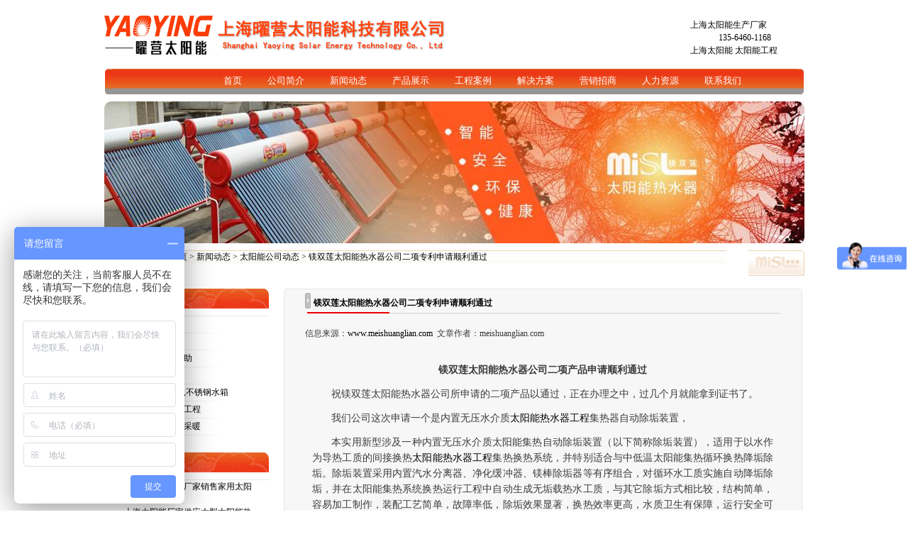

--- FILE ---
content_type: text/html
request_url: http://www.meishuanglian.com/news_list.asp?classid=121&id=1195
body_size: 10507
content:

<!DOCTYPE html PUBLIC "-//W3C//DTD XHTML 1.0 Transitional//EN" "http://www.w3.org/TR/xhtml1/DTD/xhtml1-transitional.dtd">
<html xmlns="http://www.w3.org/1999/xhtml">
<head>
<meta http-equiv="Content-Type" content="text/html; charset=gb2312" />
<meta http-equiv="X-UA-Compatible" content="IE=EmulateIE7" />
  
<title>镁双莲太阳能热水器公司二项专利申请顺利通过-太阳能工程首选镁双莲太阳能</title>
<meta name="description" content="太阳能热水工程首选上海太阳能热水器15821413123,上海本地正规太阳能厂家,在上海各区都有大量工程案例,可与您签订合同能源管理,让您无后顾之忧,期待与您合作.">
<meta name="keywords" content="太阳能热水器,热水工程,太阳能工程,太阳能热水工程,太阳能热水器工程,上海太阳能热水器,太阳能热水器厂家,太阳能热水器原理,太阳能公司">
<meta http-equiv="Content-Type" content="text/html; charset=gb2312">
<link href="images/css.css" rel="stylesheet" type="text/css" />
<link href="format.css" type=text/css rel=stylesheet>
<style type="text/css">
<!--
.STYLE1 {color: #FFFFFF}
.STYLE2 {color: #CCCCCC}
-->
</style>
<!-- meishuanglian.com Baidu tongji analytics -->


</head>

<meta http-equiv="Cache-Control" content="no-transform" />  
<meta http-equiv="Cache-Control" content="no-siteapp" /> 
<body>
<table width="50%" border="0" align="center" cellpadding="0" cellspacing="0">
  <tr>
    <td>&nbsp;</td>
  </tr>
</table>
<table width="987" border="0" align="center" cellpadding="0" cellspacing="0">
  <tr>
    <td colspan="4"><table width="100%" border="0" cellspacing="0" cellpadding="0">
      <tr>
        <td width="16%" rowspan="3"><a href="index.asp"><img src="images/logo.jpg" alt="上海太阳能热水器,太阳能热水厂家" width="153" height="62" /></a></td>
        <td width="37%" rowspan="3"><a href="index.asp"><img src="images/logo_z.jpg" alt="上海太阳能,太阳能工程公司" width="350" height="62" /></a></td>
        <td colspan="2" rowspan="3" align="center" valign="bottom"><table width="30%" border="0" cellspacing="0" cellpadding="0">
            <tr>
              <td>&nbsp;</td>
            </tr>
          </table></td>
        <td width="17%" height="26" valign="bottom">&nbsp;&nbsp;<a href="http://www.meishuanglian.com/" target="_blank">上海太阳能生产厂家</a></td>
      </tr>
      <tr>
        <td height="14"><div align="center"><a href="#" target="_blank">135-6460-1168</a></div></td>
      </tr>
      
      <tr>
        <td height="18" valign="top">&nbsp;
        <a href="http://www.meishuanglian.com/"> 上海太阳能</a>
       <a href="http://www.meishuanglian.com/"> 太阳能工程</a>
       
        </td>
      </tr>
      <tr>
        <td height="15" colspan="5"></td>
        </tr>
    </table></td>
  </tr>
  <tr>
    <td width="11"><img src="images/msl_index002.gif" width="11" height="38" /></td>
    <td width="140" background="images/msl_index003.gif">&nbsp;</td>
    <td width="833" background="images/msl_index003.gif"><div class='Nav'>
      <li> <a href='/'><span class="STYLE1">首页</span>
              </a></li>
      <li> <a href='about.asp?classid=56'><span class="STYLE1">公司简介</span>
        <table>
            <tr>
              <td><a href='about.asp?classid=58' rel='nofollow' >公司结构</a> <a href='about.asp?classid=61' rel='nofollow' >公司文化</a> <a href='about.asp?classid=70'>镁双莲售后服务</a><a href='about.asp?classid=71' rel='nofollow'>公司荣誉</a><a href='about.asp?classid=72' rel='nofollow' >厂房环境</a> </td>
            </tr>
          </table>
        </a></li>
      <li> <a href='news.asp'><span class="STYLE1">新闻动态</span>
        <table>
            <tr>
              <td> <a href='news.asp?classid=121'>公司动态<a href='news.asp?classid=122'>技术支持</a> <a href='news.asp?classid=123'>行业资讯</a></td>
            </tr>
          </table>
        </a></li>
      <li> <a href='product.asp'><span class="STYLE1"  >产品展示</span>
        <table>
            <tr>
              <td><a href='product.asp?classid=14'>家用单机太阳能热水器</a> <a href='product.asp?classid=54'>太阳能工程模块</a> <a href='product.asp?classid=68'>分体壁挂式太阳能</a> <a href='product.asp?classid=69'>屋顶镶嵌式太阳能</a><a href='product.asp?classid=70'>全铜热管式太阳能</a><a href='product.asp?classid=73'>太阳能光伏发电</a><a href='product.asp?classid=74'>空气源热泵热水器</a> </td>
            </tr>
          </table>
        </a></li>
        <li> <a href='casemisl.asp?classid=54'><span class="STYLE1">工程案例</span>
          <table>
            <tr>
              <td> <a href='xxhs.asp?classid=67'>太阳能工程师流程规范</a> <a href='xxhs.asp?classid=65'>太阳能热水工程</a> </td>
            </tr>
          </table>
        </a></li>
        <li> <a href='design_list.asp'><span class="STYLE1">解决方案</span>
          <table>
            <tr>
              <td><a href='designs.asp?classid=65'>单机串并联供热系统</a> <a href='designs.asp?classid=66'>平板式集中供热系统</a> <a href='designs.asp?classid=71'>热管式集中供热系统</a><a href='designs.asp?classid=72'>太阳能地板采暖系统</a><a href='designs.asp?classid=73'>大型联箱模块供热</a><a href='designs.asp?classid=74'>BOT项目运作</a><a href='designs.asp?classid=75'>智能卡节水系统</a> </td>
            </tr>
          </table>
        </a></li>
        <li> <a href='service.asp?classid=65' rel='nofollow' ><span class="STYLE1">营销招商</span>
          <table>
            <tr>
              <td><a href='service.asp?classid=66' rel='nofollow' >加盟代理</a> </td>
            </tr>
          </table>
        </a></li>
        <li> <a href='join.asp?classid=65' rel='nofollow' ><span class="STYLE1">人力资源</span>
          <table>
            <tr>
              <td> <a href='join.asp?classid=66' rel='nofollow' >福利待遇</a> <a href='join.asp?classid=74' rel='nofollow' >招聘职位</a> </td>
            </tr>
          </table>
        </a></li>
        <li> <a href='contact.asp?classid=65' rel='nofollow' ><span class="STYLE1">联系我们</span>
          <table>
            <tr>
              <td> <a href='book.asp' rel='nofollow' >留言反馈</a> </td>
            </tr>
          </table>
        </a></li>
    </div></td>
    <td width="9"><img src="images/msl_index004.gif" width="8" height="38" /></td>
  </tr>
</table>
<style type="text/css">
img {border:0px;}
</style>
<table width="987" border="0" align="center" cellpadding="0" cellspacing="0">
  <tr>
    <td height="10"></td>
  </tr>
  <tr>
    <td><div id="oTransContainer" 
            style="FILTER: progid:DXImageTransform.Microsoft.Wipe(GradientSize=1.0,wipeStyle=0, motion='forward'); WIDTH: 987px; HEIGHT: 200px"><a href="http://www.meishuanglian.com" target="_blank"><img src="images/01.jpg" name="oDIV1" width="987" height="200" class="pic" id="oDIV1" />
        <script>var NowFrame = 1;var MaxFrame = 5;var bStart = 0;function fnToggle(){var next = NowFrame + 1;if(next == MaxFrame+1) {NowFrame = MaxFrame;next = 1;}if(bStart == 0){bStart = 1;setTimeout('fnToggle()', 2000);return;}else{oTransContainer.filters[0].Apply();document.images['oDIV'+next].style.display = "";document.images['oDIV'+NowFrame].style.display = "none";oTransContainer.filters[0].Play(duration=2);if(NowFrame == MaxFrame){NowFrame = 1;}else{NowFrame++;}}	setTimeout('fnToggle()', 6000);}fnToggle();</script>
    </a> <a href="casemisl_list.asp?classid=54&amp;id=344" target="_blank"><img class="pic" id="oDIV2" src="images/02.jpg" width="987" height="200" style="DISPLAY: none;" /></a> <a href="casemisl_list.asp?classid=54&amp;id=338" target="_blank"><img class="pic" id="oDIV3" src="images/03.jpg" width="987" height="200" style="DISPLAY: none;" /></a> <a href="casemisl_list.asp?classid=54&amp;id=332" target="_blank"><img class="pic" id="oDIV4" src="images/04.jpg" width="987" height="200" style="DISPLAY: none;" /></a> <a href="casemisl_list.asp?classid=54&amp;id=335" target="_blank"><img class="pic" id="oDIV5" src="images/05.jpg" width="987" height="200" style="DISPLAY: none;" /></a> </div></td>
  </tr>
</table>
<table width="20%" border="0" cellspacing="0" cellpadding="0">
  <tr>
    <td height="10"></td>
  </tr>
</table>

  <table width="987" border="0" align="center" cellpadding="0" cellspacing="0" bgcolor="#FFFFFF">
  <tr>
    <td colspan="3" align="center"><table width="987" border="0" cellspacing="0" cellpadding="0">
      <tr>
        <td width="6" height="36"><img src="images/ny_title1.jpg" width="6" height="36"  /></td>
        <td width="871" align="left" background="images/ny_titlebj.jpg" class="mid_font">&nbsp;您现在的位置：<a href="http://www.meishuanglian.com">首页</a> > <a href="news.asp">新闻动态</a> > <a href='news.asp?classid=121'>太阳能公司动态</a> 
          > 
          镁双莲太阳能热水器公司二项专利申请顺利通过</td>
        <td width="79" height="36"><img src="images/ny_title3.jpg" /></td>
      </tr>
    </table></td>
  </tr>
  <tr>
    <td height="15" colspan="3">&nbsp;</td>
  </tr>
  <tr>
    <td width="234" align="center" valign="top"><table width="230" border="0" cellspacing="0" cellpadding="0">
      <tr>
        <td width="203" height="28" align="left" background="images/ny_zdhtiltlebj.jpg" >&nbsp;&nbsp;<span class="newszdh">新闻动态</span></td>
      </tr>
      <tr>
        <td height="10"></td>
      </tr>
      <tr>
        <td height="1" bgcolor="e8e8e8"></td>
      </tr>
      <tr>
        <td align="center">
            <table width="220" height="24" border="0" cellpadding="0" cellspacing="0">
              <tr>
                <td height="23" align="left" class="tdw"><a href="news.asp?classid=56">· 空气能热泵</a></td>
              </tr>
              <tr>
                <td height="1" ><img src="images/zdh_bj.jpg" width="159"/></td>
              </tr>
            </table>
          
            <table width="220" height="24" border="0" cellpadding="0" cellspacing="0">
              <tr>
                <td height="23" align="left" class="tdw"><a href="news.asp?classid=121">· 太阳能公司动态</a></td>
              </tr>
              <tr>
                <td height="1" ><img src="images/zdh_bj.jpg" width="159"/></td>
              </tr>
            </table>
          
            <table width="220" height="24" border="0" cellpadding="0" cellspacing="0">
              <tr>
                <td height="23" align="left" class="tdw"><a href="news.asp?classid=122">· 太阳能技术与帮助</a></td>
              </tr>
              <tr>
                <td height="1" ><img src="images/zdh_bj.jpg" width="159"/></td>
              </tr>
            </table>
          
            <table width="220" height="24" border="0" cellpadding="0" cellspacing="0">
              <tr>
                <td height="23" align="left" class="tdw"><a href="news.asp?classid=123">· 太阳能行业资讯</a></td>
              </tr>
              <tr>
                <td height="1" ><img src="images/zdh_bj.jpg" width="159"/></td>
              </tr>
            </table>
          
            <table width="220" height="24" border="0" cellpadding="0" cellspacing="0">
              <tr>
                <td height="23" align="left" class="tdw"><a href="news.asp?classid=131">· 太阳能保温水箱,不锈钢水箱</a></td>
              </tr>
              <tr>
                <td height="1" ><img src="images/zdh_bj.jpg" width="159"/></td>
              </tr>
            </table>
          
            <table width="220" height="24" border="0" cellpadding="0" cellspacing="0">
              <tr>
                <td height="23" align="left" class="tdw"><a href="news.asp?classid=133">· 【问答】太阳能工程</a></td>
              </tr>
              <tr>
                <td height="1" ><img src="images/zdh_bj.jpg" width="159"/></td>
              </tr>
            </table>
          
            <table width="220" height="24" border="0" cellpadding="0" cellspacing="0">
              <tr>
                <td height="23" align="left" class="tdw"><a href="news.asp?classid=134">· 【问答】太阳能采暖</a></td>
              </tr>
              <tr>
                <td height="1" ><img src="images/zdh_bj.jpg" width="159"/></td>
              </tr>
            </table>
          
          <table width="220" height="24" border="0" cellpadding="0" cellspacing="0">
            <tr>
              <td height="23" align="left" class="tdw"><a href="casemisl.asp?classid=54">· 工程案例</a></td>
            </tr>
            <tr>
              <td height="1" ><img src="images/zdh_bj.jpg" width="159"/></td>
            </tr>
          </table></td>
      </tr>
    </table>
     
	<table width="230" border="0" cellspacing="0" cellpadding="0">
      <tr>
        <td height="28" align="left" background="images/ny_zdhtiltlebj.jpg" >&nbsp;&nbsp;<span class="newszdh">最新文章</span></td>
      </tr>
      <tr>
        <td width="203" height="10"></td>
      </tr>
      <tr>
        <td height="1" bgcolor="e8e8e8"></td>
      </tr>
      <tr>
        <td align="center">
 
 
 

  <tr>
 


<table width="220" height="24" border="0" cellpadding="0" cellspacing="0">
          <tr>
            <td height="23" align="left" class="tdw"><a href="product_list.asp?classid=&amp;id=" target="_blank">·

                        </a>
    
    
    
     <a href="news_list.asp?classid=122&id=2445" >
	 
	 上海太阳能供应厂家销售家用太阳能</a>
     </td>
  </tr>


  <tr>
 


<table width="220" height="24" border="0" cellpadding="0" cellspacing="0">
          <tr>
            <td height="23" align="left" class="tdw"><a href="product_list.asp?classid=&amp;id=" target="_blank">·

                        </a>
    
    
    
     <a href="news_list.asp?classid=122&id=2444" >
	 
	 上海太阳能厂家供应大型太阳能热水工程可供300人</a>
     </td>
  </tr>


  <tr>
 


<table width="220" height="24" border="0" cellpadding="0" cellspacing="0">
          <tr>
            <td height="23" align="left" class="tdw"><a href="product_list.asp?classid=&amp;id=" target="_blank">·

                        </a>
    
    
    
     <a href="news_list.asp?classid=122&id=2443" >
	 
	 太阳能上海厂家 太阳能节能</a>
     </td>
  </tr>


  <tr>
 


<table width="220" height="24" border="0" cellpadding="0" cellspacing="0">
          <tr>
            <td height="23" align="left" class="tdw"><a href="product_list.asp?classid=&amp;id=" target="_blank">·

                        </a>
    
    
    
     <a href="news_list.asp?classid=122&id=2442" >
	 
	 太阳能热水器上海太阳能厂家供应</a>
     </td>
  </tr>


  <tr>
 


<table width="220" height="24" border="0" cellpadding="0" cellspacing="0">
          <tr>
            <td height="23" align="left" class="tdw"><a href="product_list.asp?classid=&amp;id=" target="_blank">·

                        </a>
    
    
    
     <a href="news_list.asp?classid=122&id=2441" >
	 
	 太阳能热水工程 中型太阳能热水厂家供应</a>
     </td>
  </tr>


  <tr>
 


<table width="220" height="24" border="0" cellpadding="0" cellspacing="0">
          <tr>
            <td height="23" align="left" class="tdw"><a href="product_list.asp?classid=&amp;id=" target="_blank">·

                        </a>
    
    
    
     <a href="news_list.asp?classid=122&id=2440" >
	 
	 大型太阳能热水工程 上海太阳能厂家</a>
     </td>
  </tr>


  <tr>
 


<table width="220" height="24" border="0" cellpadding="0" cellspacing="0">
          <tr>
            <td height="23" align="left" class="tdw"><a href="product_list.asp?classid=&amp;id=" target="_blank">·

                        </a>
    
    
    
     <a href="news_list.asp?classid=122&id=2439" >
	 
	 太阳能热水工程能够满足多少人用水</a>
     </td>
  </tr>


  <tr>
 


<table width="220" height="24" border="0" cellpadding="0" cellspacing="0">
          <tr>
            <td height="23" align="left" class="tdw"><a href="product_list.asp?classid=&amp;id=" target="_blank">·

                        </a>
    
    
    
     <a href="news_list.asp?classid=122&id=2438" >
	 
	 五吨宾馆酒店太阳能热水器太阳能采暖系列</a>
     </td>
  </tr>


  <tr>
 


<table width="220" height="24" border="0" cellpadding="0" cellspacing="0">
          <tr>
            <td height="23" align="left" class="tdw"><a href="product_list.asp?classid=&amp;id=" target="_blank">·

                        </a>
    
    
    
     <a href="news_list.asp?classid=122&id=2437" >
	 
	 上海太阳能热水器厂家用材直销</a>
     </td>
  </tr>


  <tr>
 


<table width="220" height="24" border="0" cellpadding="0" cellspacing="0">
          <tr>
            <td height="23" align="left" class="tdw"><a href="product_list.asp?classid=&amp;id=" target="_blank">·

                        </a>
    
    
    
     <a href="news_list.asp?classid=122&id=2436" >
	 
	 上海厂家太阳能热水器系列家用</a>
     </td>
  </tr>

  
 
 
 
 
 
 </td>
      
    </table>





<table width="230" border="0" cellspacing="0" cellpadding="0">
      <tr>
        <td height="28" align="left" background="images/ny_zdhtiltlebj.jpg" >&nbsp;&nbsp;<span class="newszdh">产品推荐</span></td>
      </tr>
      <tr>
        <td width="203" height="10"></td>
      </tr>
      <tr>
        <td height="1" bgcolor="e8e8e8"></td>
      </tr>
      <tr>
        <td align="center">
                    <table width="220" height="24" border="0" cellpadding="0" cellspacing="0">
          <tr>
            <td height="23" align="left" class="tdw"><a href="product_list.asp?classid=14&amp;id=178" target="_blank">·
别墅30管家用太阳能
                        </a>
                          
                          <img src="admin_system/images/new1.gif" width="9" height="14" boder="0">
            </td>
          </tr>
          <tr>
            <td height="1" ><img src="images/zdh_bj.jpg" width="159"/></td>
          </tr>
        </table>
                    <table width="220" height="24" border="0" cellpadding="0" cellspacing="0">
          <tr>
            <td height="23" align="left" class="tdw"><a href="product_list.asp?classid=68&amp;id=209" target="_blank">·
壁挂式平板分体太阳能热水器设备系...
                        </a>
                          
                          <img src="admin_system/images/new1.gif" width="9" height="14" boder="0">
            </td>
          </tr>
          <tr>
            <td height="1" ><img src="images/zdh_bj.jpg" width="159"/></td>
          </tr>
        </table>
                    <table width="220" height="24" border="0" cellpadding="0" cellspacing="0">
          <tr>
            <td height="23" align="left" class="tdw"><a href="product_list.asp?classid=54&amp;id=212" target="_blank">·
太阳能热水工程模块
                        </a>
                          
                          <img src="admin_system/images/new1.gif" width="9" height="14" boder="0">
            </td>
          </tr>
          <tr>
            <td height="1" ><img src="images/zdh_bj.jpg" width="159"/></td>
          </tr>
        </table>
                    <table width="220" height="24" border="0" cellpadding="0" cellspacing="0">
          <tr>
            <td height="23" align="left" class="tdw"><a href="product_list.asp?classid=74&amp;id=218" target="_blank">·
酒店太阳能空气能制冷供暖
                        </a>
                          
                          <img src="admin_system/images/new1.gif" width="9" height="14" boder="0">
            </td>
          </tr>
          <tr>
            <td height="1" ><img src="images/zdh_bj.jpg" width="159"/></td>
          </tr>
        </table>
                    <table width="220" height="24" border="0" cellpadding="0" cellspacing="0">
          <tr>
            <td height="23" align="left" class="tdw"><a href="product_list.asp?classid=73&amp;id=219" target="_blank">·
家用太阳能光伏发电工程系统设备
                        </a>
                          
                          <img src="admin_system/images/new1.gif" width="9" height="14" boder="0">
            </td>
          </tr>
          <tr>
            <td height="1" ><img src="images/zdh_bj.jpg" width="159"/></td>
          </tr>
        </table>
                    <table width="220" height="24" border="0" cellpadding="0" cellspacing="0">
          <tr>
            <td height="23" align="left" class="tdw"><a href="product_list.asp?classid=75&amp;id=222" target="_blank">·
太阳能不锈钢圆形方形保温水箱
                        </a>
                          
                          <img src="admin_system/images/new1.gif" width="9" height="14" boder="0">
            </td>
          </tr>
          <tr>
            <td height="1" ><img src="images/zdh_bj.jpg" width="159"/></td>
          </tr>
        </table></td>
      </tr>
    </table>
<table width="230" border="0" cellspacing="0" cellpadding="0"  style="margin-bottom:10px">
<tr>
        <td height="30" align="right" valign="middle" ><img src="images/lee_coner.jpg" width="230" height="54" /></td>
      </tr>
      <tr>
        <td height="10"></td>
      </tr>
      <tr>
        <td height="1" bgcolor="e8e8e8"></td>
      </tr>
      <tr>
        <td align="left"  class="contenttext" style="padding-left:24px; padding-top:7px"> 
&nbsp;<strong>全国服务热线：<br/>
&nbsp;&nbsp;&nbsp;&nbsp;15821413123 </strong><br />

&nbsp;&nbsp;&nbsp;&nbsp;021-57629792 021-57629795<br />
&nbsp;&nbsp;&nbsp;&nbsp;021-57629789 13564601168 <br /><br />
&nbsp;&nbsp;<strong>QQ：</strong>&nbsp;&nbsp;
	<script>document.write("<a target=blank href=tencent://message/?uin=873750977&Site=镁双莲太阳能&Menu=yes><img border=0 SRC=http://wpa.qq.com/pa?p=1:873750977:10 alt=[客服]></a>");</script><br /><br />
&nbsp;<strong>Email：</strong>sjf2008111@163.com <br />
&nbsp;<strong>http:</strong>//www.meishuanglian.com<br />
&nbsp;<strong>工厂地址:</strong><br />
&nbsp;&nbsp;&nbsp;上海市松江区泗泾镇高技路655号
     绿亮科创园1号楼</strong>
</td>
      </tr>
    </table>
</td>
    <td width="19">&nbsp;</td>
    <td width="734" align="left" valign="top"><table width="731" border="0" cellspacing="0" cellpadding="0">
      <tr>
        <td height="6" ><img src="images/ne_content1.jpg" width="731"/></td>
      </tr>
      <tr>
        <td height="300" align="center" valign="top" background="images/ne_contentbj.jpg"><table width="670" border="0" cellspacing="0" cellpadding="0">
          <tr>
            <td height="29" align="left" background="images/ny_contenttiltebj2.jpg"><table width="100%" height="29" border="0" cellpadding="0" cellspacing="0">
              <tr>
                <td height="29" background="images/ny_contenttiltebj1.jpg" style="background-repeat:no-repeat">&nbsp;&nbsp;&nbsp;
                  <span class="title12">
                  镁双莲太阳能热水器公司二项专利申请顺利通过</span></td>
              </tr>
            </table></td>
          </tr>
          <tr>
            <td height="200" align="left" valign="top" class="contenttext" style="padding-top:7px"><meta http-equiv="Content-Type" content="text/html; charset=gb2312">
<script language="JavaScript">
	function doZoom(size){
		document.getElementById('zoom').style.fontSize=size+'px'
	}
</script>
<script>
var currentpos,timer; 
function initialize() 
{ 
timer=setInterval("scrollwindow()",100);
} 
function sc(){
clearInterval(timer);    
}
function scrollwindow() 
{ 
currentpos=document.body.scrollTop; 
window.scroll(0,++currentpos); 
if (currentpos != document.body.scrollTop) 
sc();
} 
document.onmousedown=sc
document.ondblclick=initialize
</script>

<table width="100%" border="0" cellpadding="0" cellspacing="0">
<tr>
<td height="10" align="center"></td>
  </tr>
                  <tr>
                    <td><table width="100%" border="0" cellspacing="0" cellpadding="0">
                      <tr>
                        <td height="30" align="center" valign="top" style="font-size:12px"><div align="left">信息来源：<a href="http://www.meishuanglian.com/">www.meishuanglian.com</a>&nbsp;&nbsp;文章作者：meishuanglian.com&nbsp;</div></td>
                      </tr>
                    </table></td>
                  </tr>
                  <tr>
                    <td>
                      <table width="100%" border="0" align="center" cellpadding="10" cellspacing="0">
                        <tr>
                          <td height="360" align="left" valign="top" class="news_content" id="zoom"><p align="center">
	<span style="font-family:’宋体’;font-size:12pt;"><!--?xml:namespace prefix = o /--><span><span style="font-family:’宋体’;font-size:10.5pt;"><strong>镁双莲太阳能热水器公司二项产品申请顺利通过</strong></span><span style="font-family:’宋体’;font-size:10.5pt;"></span></span></span>
</p>
<p style="text-align:justify;text-indent:20.45pt;" class="p0">
	<span style="font-family:’宋体’;font-size:10.5pt;">祝镁双莲太阳能热水器公司所申请的二项产品以通过，正在办理之中，过几个月就能拿到证书了。</span><span style="font-family:’宋体’;font-size:10.5pt;"></span>
</p>
<p style="text-align:justify;text-indent:20.45pt;" class="p0">
	<span style="font-family:’宋体’;font-size:10.5pt;">我们公司这次申请一个是</span><span style="font-family:’宋体’;font-size:10.5pt;">内置无压水介质<a href="http://www.meishuanglian.com/">太阳能热水器工程</a>集热器自动除垢装置</span><span style="font-family:’宋体’;font-size:10.5pt;">，</span><span style="font-family:’宋体’;font-size:10.5pt;"></span>
</p>
<p style="text-align:justify;text-indent:20.45pt;" class="p0">
	<span style="font-family:’宋体’;font-size:10.5pt;">本实用新型涉及一种内置无压水介质太阳能集热自动除垢装置（以下简称除垢装置），适用于以水作为导热工质的间接换热<a href="http://www.meishuanglian.com/">太阳能热水器工程</a>集热换热系统，并特别适合与中低温太阳能集热循环换热降垢除垢。除垢装置采用内置汽水分离器、净化缓冲器、镁棒除垢器等有序组合，对循环水工质实施自动降垢除垢，并在太阳能集热系统换热运行工程中自动生成无垢载热水工质，与其它除垢方式相比较，结构简单，容易加工制作，装配工艺简单，故障率低，除垢效果显著，换热效率更高，水质卫生有保障，运行安全可靠，便于维修维护。</span><span style="font-family:’宋体’;font-size:10.5pt;"></span>
</p>
<p style="text-align:justify;text-indent:20.45pt;" class="p0">
	<span style="font-family:’宋体’;font-size:10.5pt;">另一种是</span><span style="font-family:’宋体’;font-size:10.5pt;">实用新型涉及一种横轴式非对称单抛物线复合免跟踪太阳能聚光器（以下简称聚光器）</span><span style="font-family:’宋体’;font-size:10.5pt;">，</span><span style="font-family:’宋体’;font-size:10.5pt;">本实用新型涉及一种横轴式非对称单抛物线复合免跟踪太阳能聚光器（以下简称聚光器），适合于以圆柱形为吸热体的真空管太阳能中低温集热，并可以组成大型太阳能中低温集热阵列。聚光器采用双侧不等展开角的一组不对称渐开线与单侧抛物线非对称结合，与常见聚光器相比，减少反光面积，并增大南北方向采光角度，不进行光跟踪就可以全天收集<span>90</span><span>°高度角范围的太阳光；大幅度提高单位面积的采光效率，大幅度降低了产品成本，减少故障率，便于安装和维修维护。</span></span><span style="font-family:’宋体’;font-size:10.5pt;"></span>
</p>
<p style="text-indent:20.45pt;" class="p0">
	<span style="font-family:’宋体’;font-size:10.5pt;">这二种<span style="font-family:’宋体’;font-size:14px;">产品</span>是实用型的，能更好的解决我们在安装<a href="http://www.meishuanglian.com/">太阳能热水器工程</a>所遇到的结垢问题和更好的提升<a href="http://www.meishuanglian.com/">太阳能工程集热器</a>的紫外线吸收。</span><span style="font-family:’宋体’;font-size:10.5pt;"></span>
</p>
<p style="text-indent:20.45pt;" class="p0">
	<span style="font-family:’宋体’;font-size:14pt;"></span>
</p>
<!--EndFragment--><!--EndFragment--></td>
                        </tr>
                    </table></td>
                  </tr>
</table>
<table width="100%" border="0" cellspacing="0" cellpadding="0">
  <tr>
    <td height="32" align="right" bgcolor="#F5F5F5" style="font-size:12px">2012/8/8&nbsp;&nbsp;点击次数：13768 &nbsp;</td>
  </tr>
  <tr>
    <td height="1" align="center" bgcolor="#FF3300"></td>
  </tr>
  <tr>
    <td height="26" align="center" style="font-size:12px"><div align="left">【字体：<a href="javascript:doZoom(16)">大</a> <a href="javascript:doZoom(14)">中</a> <a href="javascript:doZoom(12)">小</a>】【<a href="javascript:window.print()">打印本页</a>】 </div></td>
  </tr>
   <tr>
    <td height="1" align="center" bgcolor="#FF3300"></td>
  </tr>

</table>
<table width="100%" border="0" cellspacing="0" cellpadding="2">
  <tr>
    <td align="left" style="font-size:12px"><font color="#FF3300">上一篇：</font><a href="news_list.asp?classid=121&id=1193" title="文章标题：镁双莲太阳能厂家近期太阳能热水器工程案例&#13文章作者：meishuanglian.com&#13阅读次数：13601&#13发布日期：2012/8/7">镁双莲太阳能厂家近期太阳能热水器工程案例</a>&nbsp;&nbsp;<font color="#999999">(2012/8/7)</font></td>
  </tr>
  <tr>
    <td align="left" style="font-size:12px"><font color="#FF3300">下一篇：</font><a href="news_list.asp?classid=121&id=1198" title="文章标题：太阳能热水器工程签约成功&#13文章作者：meishuanglian.com&#13阅读次数：13825&#13发布日期：2012/8/10">太阳能热水器工程签约成功</a>&nbsp;&nbsp;<font color="#999999">(2012/8/10)</font></td>
  </tr>
</table>


<table width="100%" border="0" cellspacing="0" cellpadding="2">
<tr>
    <td align="left" style="font-size:12px">相关文章</td>
  </tr>



  <tr>
 
    <td align="left" style="font-size:12px">
	
     <a href="news_list.asp?classid=121&id=2415" >
	 
	 空气能热泵的工作原理</a>
     </td>
  </tr>


  <tr>
 
    <td align="left" style="font-size:12px">
	
     <a href="news_list.asp?classid=121&id=2411" >
	 
	 花桥金融中心太阳能热水工程系统和太阳能光伏发电项目</a>
     </td>
  </tr>


  <tr>
 
    <td align="left" style="font-size:12px">
	
     <a href="news_list.asp?classid=121&id=2344" >
	 
	 上海太阳能热水器厂家-太阳能热水器的保养技巧有哪些</a>
     </td>
  </tr>


  <tr>
 
    <td align="left" style="font-size:12px">
	
     <a href="news_list.asp?classid=121&id=2337" >
	 
	 太阳能热水器厂家告诉大家选购太阳能热水器三大法则</a>
     </td>
  </tr>


  <tr>
 
    <td align="left" style="font-size:12px">
	
     <a href="news_list.asp?classid=121&id=2336" >
	 
	 太阳能热水器里的存水可以用于做饭、能饮用吗？</a>
     </td>
  </tr>


  <tr>
 
    <td align="left" style="font-size:12px">
	
     <a href="news_list.asp?classid=121&id=2334" >
	 
	 关于太阳能热水器工程的辅助加热以及注意事项</a>
     </td>
  </tr>


  <tr>
 
    <td align="left" style="font-size:12px">
	
     <a href="news_list.asp?classid=121&id=2333" >
	 
	 连锁酒店需要多维度多方面去考虑慎重选择合适的太阳能热...</a>
     </td>
  </tr>


  <tr>
 
    <td align="left" style="font-size:12px">
	
     <a href="news_list.asp?classid=121&id=2329" >
	 
	 太阳能热水工程不以价格高低定质量</a>
     </td>
  </tr>


  <tr>
 
    <td align="left" style="font-size:12px">
	
     <a href="news_list.asp?classid=121&id=2327" >
	 
	 太阳能热水器日常该如何维护</a>
     </td>
  </tr>


  <tr>
 
    <td align="left" style="font-size:12px">
	
     <a href="news_list.asp?classid=121&id=2289" >
	 
	 太阳能工程中建筑外观与太阳能集热器的设置</a>
     </td>
  </tr>

  
  
  
</table>































































































</td>
          </tr>
         
          
          
        </table></td>
      </tr>
      <tr>
        <td height="6" ><img src="images/ne_content3.jpg" width="731"/></td>
      </tr>
    </table></td>
  </tr>
</table>
 <table width="987" border="0" align="center" cellpadding="0" cellspacing="0" bgcolor="#FFFFFF">
  <tr>
    <td height="5" bgcolor="ffffff"></td>
  </tr>
  <tr>
    <td height="6" background="2010misl/images/sy-foot-line.jpg"></td>
  </tr>
  
  <table width="1004" border="0" align="center" cellpadding="0" cellspacing="0" >
 <tr>



  </tr>
  
  <table width="987" border="0" align="center" cellpadding="0" cellspacing="0" bgcolor="#FFFFFF">
  <tr>
    <td height="5" bgcolor="ffffff"></td>
  </tr>
  <tr>
    <td height="6" background="images/sy-foot-line.jpg"></td>
  </tr>
  <tr>
  
  
    <td height="85">    <div align="center"> <span class="contenttext" style="padding:13px  0 0 5px"> 公司业务: <a title="太阳能热水器" href="http://www.meishuanglian.com/" target="_blank">太阳能热水器</a>,
    <a title="太阳能工程" href="http://www.meishuanglian.com/" target="_blank">太阳能工程</a>,
    <a title="太阳能热水工程" href="http://www.meishuanglian.com/" target="_blank">太阳能热水工程</a>,
    <a title="太阳能热水工程" href="http://www.meishuanglian.com/" target="_blank">酒店太阳能工程</a>,
    <a title="太阳能热水器原理" href="http://www.meishuanglian.com/" target="_blank">太阳能热水器原理</a> 等太阳能热水器的解决方案,是您身边值得信赖的太阳能热水器生产厂家</span>&nbsp;<span class="contenttext" style="padding:13px  0 0 5px">　</span><br>
        地址：上海市松江区泗泾镇高技路655号1号楼   &nbsp;全国服务热线：13564601168<span class="contenttext" style="padding:13px  0 0 5px">&nbsp;</span> &nbsp;15821413123 <span class="contenttext" style="padding:13px  0 0 5px"> &nbsp;</span>021-57629795<span class="contenttext" style="padding:13px  0 0 5px"> &nbsp;021-57629792   57629789</span><br> 
    Email：sjf2008111@163.com 网址：http://www.meishuanglian.com <span class="contenttext" style="padding:13px  0 0 5px"><a rel="nofollow" href="http://www.beian.miit.gov.cn" target="_blank">沪ICP备17000110号-23</a></span>|<a title="太阳能热水器工程" href="http://www.meishuanglian.com/" target="_blank">太阳能热水工程</a>|<a title="百度地图" href="sitemap.html" target="_blank">百度地图</a>|<a title="Google地图" href="sitemap.xml" target="_blank">Google地图</a>｜
   
      <!-- meishuanglian.com Baidu tongji analytics -->
</div></td>
  </tr>
  <tr>
    <td height="1" bgcolor="d0d0d0"></td>
  </tr>
</table>

<!--百度商桥-->

<script>
var _hmt = _hmt || [];
(function() {
  var hm = document.createElement("script");
  hm.src = "https://hm.baidu.com/hm.js?d7be67271175bbc5bf4dc42206303d43";
  var s = document.getElementsByTagName("script")[0]; 
  s.parentNode.insertBefore(hm, s);
})();
</script>

<!--
<script type="text/javascript">
var _bdhmProtocol = (("https:" == document.location.protocol) ? " https://" : " http://");
document.write(unescape("%3Cscript src='" + _bdhmProtocol + "hm.baidu.com/h.js%3F5cf142e10a35f1f396bafe427f937483' type='text/javascript'%3E%3C/script%3E"));
</script>

<!-- Baidu Button BEGIN 
<script type="text/javascript" id="bdshare_js" data="type=slide&amp;img=7&amp;pos=right&amp;uid=763569" ></script>
<script type="text/javascript" id="bdshell_js"></script>
<script type="text/javascript">
document.getElementById("bdshell_js").src = "http://bdimg.share.baidu.com/static/js/shell_v2.js?cdnversion=" + Math.ceil(new Date()/3600000);
</script>
<!-- Baidu Button END 

<div class="foots">
     <div class="foota"><a href="http://www.meishuanglian.com/">网站首页</a></div>
     <div class="footb"><a href="tel:15821413123">拨打电话</a></div>
     <div class="footc"><a href="tel:15821413123">免费咨询</a></div>
</div>

<style type="text/css">
@media (max-width: 700px) {
.mobile-no-scale{display: none!important;}
#nb_icon_wrap{display: none;}
.nb-icon-wrap-base{display: none;}
.foots{width: 100%;position: fixed;bottom: 0;display: block!important;float: left;}  
.foota{background: #f00;float: left;width: 33.7%;text-align: center;height: 100px;line-height: 100px;border-right: 1px #ccc solid;display: block!important;}
.foota a{color: #fff;font-size: 28px;font-weight: bold;}
.footb{background: #1F6BF7;float: left;width: 33%;text-align: center;height: 100px;line-height: 100px;border-right: 1px #ccc solid;display: block!important;}
.footb a{color: #fff;font-size: 28px;font-weight: bold;}
.footc{background: #FB7C05;float: left;width: 33%;text-align: center;height: 100px;line-height: 100px;display: block!important;}
.footc a{color: #fff;font-size: 28px;font-weight: bold;}


}

@media (min-width: 640px){
.foots{display: none;}  
.foota{display: none;}
.footb{display: none;}
.footc{display: none;}

}
</style>-->

</body>
</html>



--- FILE ---
content_type: text/css
request_url: http://www.meishuanglian.com/images/css.css
body_size: 1166
content:
body{
	margin:0 auto;
	font-size: 12px;
	line-height: 18px;
	color:#7F7F7F;
	font-family:Arial, Helvetica, sans-serif,"微软雅黑","宋体";
	background-repeat: repeat-x;
}

body,td,th {
	font-family: 宋体;
	font-size: 12px;
}
a{ text-decoration:none;color:#000000}
.tdw {
	background-color: #FFFFFF;
	padding:0 15px 0 15px;
}
a:hover{text-decoration:none;color:#cf0000}
a:hover img{text-decoration:none;}
/* 首页使用 */

.title1{font-weight:bold;font-size: 12px;}
.title12{color:#000000; font-weight:bold;font-size: 12px;}
.title14{color:#333333; font-weight:bold;font-size: 14px;line-height:20px;}

.webrx{
	font-family:Georgia, "Times New Roman", "宋体";
	font-size: 15px;
	line-height: 150%;
	font-weight: bold;
	color: #135a98;
	text-decoration: none;
}
.blue{ color:#135a98;}
.mid_font{
	float:left;
	color: #000000;
}
.lefttitle{
	color:#333333;
	font-weight:bold;
	font-size: 12px;
	line-height:20px;
	height:0;

}
.contenttext{
	line-height:22px;
	color: #3a3a3a;
}
.casetitle{font-size:12px; font-weight:bold; color:#fff;line-height:36px; margin-left:5px}
.newszdh{font-size:12px; font-weight:bold; color:#ffffff; margin-left:5px}
.servicezdh{font-size:12px; font-weight:bold; color:#135a98;line-height:36px; margin-left:5px}
.fant{font-size:12px;color:#ffffff;}
.newstitle A:visited {
	COLOR: #ffffff
}
.newszdh A:hover {text-decoration:none;color: #ededed}
.newstitle  {
	FONT-WEIGHT: bold; FONT-SIZE: 14px; COLOR: #333333
}
.newstitle A:visited {
	COLOR: #333333
}
.newstitle A:hover {text-decoration:none;color: #135a98}
/* 防止框架挂马部分 */


/*iframe{v:expression(this.src='about:blank',this.outerHTML='');}*/
.xtilte {
	color:#333333;
	font-weight:normal;
	font-size: 12px;
	line-height:20px;
	height:0;
	padding-bottom: 5px;
}
.Nav {

}
.Nav li{
  float:left;
  display:block;
  position:relative;
}
.Nav a{
  float:left;
  display:block;
  position:relative;
  padding:2px 18px 2px 18px;
  font-size:13px;
  text-decoration: none;
}
.Nav li a:hover
{
  color:#ffffff;
  background:#333333;
}
.Nav li table {
  display:none;
  border-collapse:collapse; 
}
.Nav li:hover table, .Nav a:hover table {
  display:block;
  position:absolute;
  top:18px;
  left:0;
  background:#ea0000;
}
.Nav li:hover table a, .Nav a:hover table a {
  float:none;
  background:#f2f2f2;
  color:#000;
  width:120px;
  border-bottom:1px solid #fff;
}
.Nav li:hover table a:hover, .Nav a:hover table a:hover {
  background:#ec4318;
  color:#fff;
}